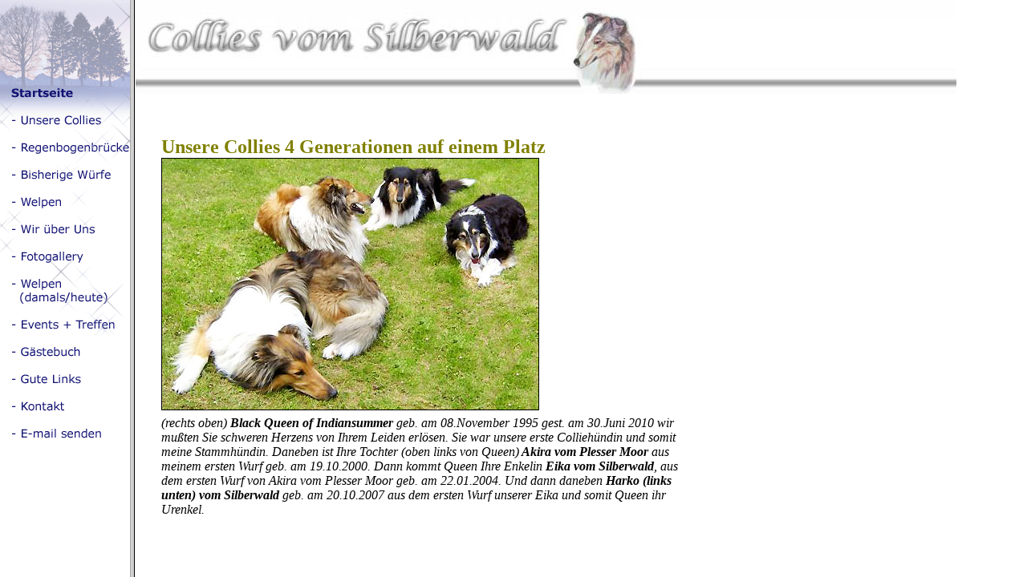

--- FILE ---
content_type: text/html
request_url: http://silberwaldcollies.de/index2.html
body_size: 356
content:
<html>

<head>
<meta http-equiv="Content-Type" content="text/html; charset=windows-1252">
<title>Silberwaldcollies</title>
<meta name="GENERATOR" content="Microsoft FrontPage 5.0">
<meta name="ProgId" content="FrontPage.Editor.Document">
</head>

<frameset cols="162,*">
  <frame name="Inhalt" target="Hauptframe" src="navigation1.htm" scrolling="no">
  <frame name="Hauptframe" src="index3.html">
  <noframes>
  <body>

  <p>Diese Seite verwendet Frames. Frames werden von Ihrem Browser aber nicht
  unterstützt.</p>

  </body>
  </noframes>
</frameset>

</html>

--- FILE ---
content_type: text/html
request_url: http://silberwaldcollies.de/navigation1.htm
body_size: 641
content:
<html>

<head>
<meta http-equiv="Content-Language" content="de">
<meta http-equiv="Content-Type" content="text/html; charset=windows-1252">
<meta name="GENERATOR" content="Microsoft FrontPage 5.0">
<meta name="ProgId" content="FrontPage.Editor.Document">
<title>Navigation-Collies vom Silberwald</title>
<base target="Hauptframe1">
</head>

<body topmargin="0" leftmargin="0">

<p><map name="FPMap0">
<area href="Regenbogen.htm" shape="rect" coords="25, 177, 163, 196" target="Haupttext">
<area href="unsere_collies.htm" shape="rect" coords="24, 140, 144, 159" target="Haupttext">
<area href="wurfplan.htm" shape="rect" coords="19, 208, 149, 232" target="Haupttext">
<area href="ueber_uns.htm" shape="rect" coords="19, 275, 130, 296" target="Haupttext">
<area href="fotogallery.htm" shape="rect" coords="20, 309, 119, 331" target="Haupttext">
<area href="welpen.htm" shape="rect" coords="19, 344, 142, 382" target="Haupttext">
<area href="aktuelles.htm" shape="rect" coords="18, 395, 153, 414" target="Haupttext">
<area href="http://301080.guestbook.onetwomax.de" shape="rect" coords="19, 428, 109, 448" target="Haupttext">
<area href="adresse.htm" shape="rect" coords="20, 497, 92, 515" target="Haupttext">
<area href="mailto:g.mussack@freenet.de" shape="rect" coords="19, 526, 132, 548">
<area href="gute_links.htm" coords="18, 462, 110, 480" shape="rect" target="Haupttext">
<area href="aktuelle_wuerfe.htm" shape="rect" coords="20, 244, 89, 263" target="Haupttext">
</map><img border="0" src="bilder_web/button_neu2.gif" usemap="#FPMap0" width="170" height="999"></p>

</body>

</html>

--- FILE ---
content_type: text/html
request_url: http://silberwaldcollies.de/index3.html
body_size: 382
content:
<html>

<head>
<meta http-equiv="Content-Type" content="text/html; charset=windows-1252">
<title>Neue Seite 1</title>
<meta name="GENERATOR" content="Microsoft FrontPage 4.0">
<meta name="ProgId" content="FrontPage.Editor.Document">
</head>

<frameset rows="*,79%" frameborder="0" noborder framespacing="0" border="0">
  <frame name="Titel" src="head.htm" target="_self" scrolling="no" noresize>
  <frame name="Haupttext" src="homeseite.htm" target="_self" scrolling="auto">
  <noframes>
  <body>

  <p>Diese Seite verwendet Frames. Frames werden von Ihrem Browser aber nicht
  unterstützt.</p>

  </body>
  </noframes>
</frameset>

</html>


--- FILE ---
content_type: text/html
request_url: http://silberwaldcollies.de/head.htm
body_size: 300
content:
<html>

<head>
<meta http-equiv="Content-Type" content="text/html; charset=windows-1252">
<meta name="GENERATOR" content="Microsoft FrontPage 4.0">
<meta name="ProgId" content="FrontPage.Editor.Document">
<title>Titelseite-Collies vom Silberwald</title>
<base target="Inhalt">
</head>

<body topmargin="0" leftmargin="0">

<p><img border="0" src="bilder_web/Titel_Silberwald04.jpg" width="1024" height="117"></p>

</body>

</html>


--- FILE ---
content_type: text/html
request_url: http://silberwaldcollies.de/homeseite.htm
body_size: 839
content:
<html>

<head>
<meta http-equiv="Content-Type" content="text/html; charset=windows-1252">
<meta name="GENERATOR" content="Microsoft FrontPage 5.0">
<meta name="ProgId" content="FrontPage.Editor.Document">
<title>Homeseite-Collies vom Silberwald</title>
<base target="_self">
</head>

<body bgcolor="#FFFFFF">

<table border="0" width="685" cellpadding="2" align="left" height="496">
  <tr>
    <td width="15" height="1"></td>
    <td width="640" height="1"></td>
  </tr>
  <tr>
    <td width="15" height="343">&nbsp;</td>
    <td width="640" align="left" valign="top" height="343">
    <p align="left">
    <b><font face="Times New Roman" color="#808000" size="5">
    Unsere 
    Collies 4 Generationen auf einem Platz</font></b><font face="Arial" size="2"><br>
    <img border="1" src="4generation.jpg" width="469" height="313"></font></td>
  </tr>
  <tr>
    <td height="133">
    <p align="center">&nbsp;</td>
    <td width="640" height="133">
    <i><font face="Times New Roman">(rechts oben) <b>Black Queen of Indiansummer</b> 
    geb. am 08.November 1995 gest. am 30.Juni 2010 wir mußten Sie schweren 
    Herzens von Ihrem Leiden erlösen. Sie war unsere erste Colliehündin und 
    somit meine Stammhündin. Daneben ist Ihre Tochter (oben links von Queen)<b> 
    Akira vom Plesser Moor</b> aus meinem ersten Wurf geb. am 19.10.2000. Dann 
    kommt Queen Ihre Enkelin <b>Eika vom Silberwald</b>, aus dem ersten Wurf von 
    Akira vom Plesser Moor geb. am 22.01.2004. Und dann daneben <b>Harko (links 
    unten) vom Silberwald</b> geb. am 20.10.2007 aus dem ersten Wurf unserer 
    Eika und somit Queen ihr Urenkel.</font></i></td>
  </tr>
  <tr>
    <td width="15" height="1"></td>
    <td width="640" height="1">
    <p align="right"></td>
  </tr>
</table>

<p align="right">&nbsp;</p>

</body>

</html>